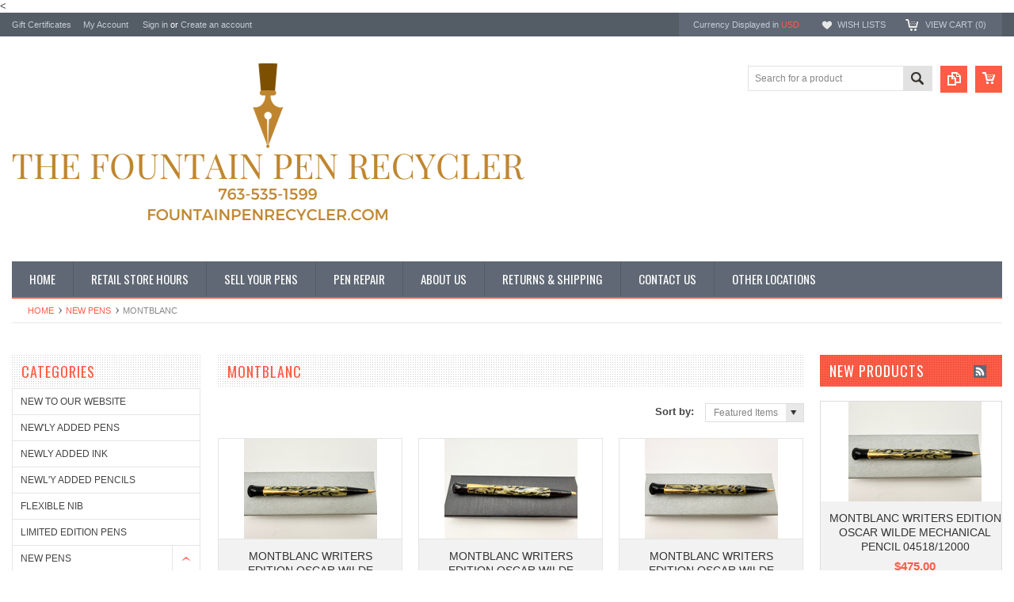

--- FILE ---
content_type: text/html; charset=UTF-8
request_url: https://www.fountainpenrecycler.com/montblanc/
body_size: 11874
content:
<!DOCTYPE html PUBLIC "-//W3C//DTD XHTML 1.0 Transitional//EN" "http://www.w3.org/TR/xhtml1/DTD/xhtml1-transitional.dtd">
<html xmlns="http://www.w3.org/1999/xhtml">
    <head>
    <<meta name="google-site-verification" content="W2fQsylMXJKISEeUtw4gSRfA_kXOR_wc5yMXZ0n9lbo" />
    <!--[if lt IE 7]> <html xml:lang="en" lang="en" class="no-js lt-ie9 lt-ie8 lt-ie7" lang="en"> <![endif]-->
    <!--[if IE 7]>    <html xml:lang="en" lang="en" class="no-js lt-ie9 lt-ie8" lang="en"> <![endif]-->
    <!--[if IE 8]>    <html xml:lang="en" lang="en" class="no-js lt-ie9" lang="en"> <![endif]-->
    <!--[if IE 9]>    <html xml:lang="en" lang="en" class="no-js ie9" lang="en"> <![endif]-->
    <!--[if gt IE 8]><!-->
    <html xml:lang="en" lang="en" class="no-js" lang="en">
        <!--<![endif]-->
        
        
        
        <title>NEW PENS - Montblanc - Fountain Pen Recycler</title>
        
        <meta http-equiv="Content-Type" content="text/html; charset=UTF-8" />
        <meta name="description" content="" />
        <meta name="keywords" content="" />
        
        <link rel='canonical' href='https://www.fountainpenrecycler.com/montblanc/' />
        
        <meta http-equiv="Content-Script-Type" content="text/javascript" />
        <meta http-equiv="Content-Style-Type" content="text/css" />
        
        <!-- Mobile viewport optimized: h5bp.com/viewport -->
        <meta name="viewport" content="width=device-width, initial-scale=1, maximum-scale=1">
        <meta http-equiv="X-UA-Compatible" content="IE=edge,chrome=1">
        
        <link href='//fonts.googleapis.com/css?family=Oswald:400,300,700' rel='stylesheet' type='text/css'>
        
        <link rel="shortcut icon" href="https://cdn10.bigcommerce.com/s-zp92w/product_images/default_favicon.ico" />
        
        <!-- begin: js page tag -->
        <script language="javascript" type="text/javascript">//<![CDATA[
        (function(){
            // this happens before external dependencies (and dom ready) to reduce page flicker
            var node, i;
            for (i = window.document.childNodes.length; i--;) {
                node = window.document.childNodes[i];
                if (node.nodeName == 'HTML') {
                    node.className += ' javascript';
                }
            }
        })();
    //]]></script>
        <!-- end: js page tag -->
        <link href="https://cdn10.bigcommerce.com/r-b2c1c07c638b525c6af9e5f1f6290c90383dc14e/themes/Sammot/Styles/uniform.default.css" media="all" type="text/css" rel="stylesheet" />
        <link href="https://cdn9.bigcommerce.com/r-50b4fa8997ce43839fb9457331bc39687cd8345a/themes/__master/Styles/styles.css" type="text/css" rel="stylesheet" /><link href="https://cdn9.bigcommerce.com/r-b2c1c07c638b525c6af9e5f1f6290c90383dc14e/themes/Sammot/Styles/styles.css" media="all" type="text/css" rel="stylesheet" />
<link href="https://cdn9.bigcommerce.com/r-b2c1c07c638b525c6af9e5f1f6290c90383dc14e/themes/Sammot/Styles/iselector.css" media="all" type="text/css" rel="stylesheet" />
<link href="https://cdn9.bigcommerce.com/r-b2c1c07c638b525c6af9e5f1f6290c90383dc14e/themes/Sammot/Styles/flexslider.css" media="all" type="text/css" rel="stylesheet" />
<link href="https://cdn9.bigcommerce.com/r-b2c1c07c638b525c6af9e5f1f6290c90383dc14e/themes/Sammot/Styles/slide-show.css" media="all" type="text/css" rel="stylesheet" />
<link href="https://cdn9.bigcommerce.com/r-b2c1c07c638b525c6af9e5f1f6290c90383dc14e/themes/Sammot/Styles/styles-slide-show.css" media="all" type="text/css" rel="stylesheet" />
<link href="https://cdn9.bigcommerce.com/r-b2c1c07c638b525c6af9e5f1f6290c90383dc14e/themes/Sammot/Styles/social.css" media="all" type="text/css" rel="stylesheet" />
<link href="https://cdn9.bigcommerce.com/r-b2c1c07c638b525c6af9e5f1f6290c90383dc14e/themes/Sammot/Styles/white.css" media="all" type="text/css" rel="stylesheet" />
<!--[if IE]><link href="https://cdn9.bigcommerce.com/r-b2c1c07c638b525c6af9e5f1f6290c90383dc14e/themes/Sammot/Styles/ie.css" media="all" type="text/css" rel="stylesheet" /><![endif]-->
<link href="https://cdn9.bigcommerce.com/r-50b4fa8997ce43839fb9457331bc39687cd8345a/themes/__master/Styles/product.attributes.css" type="text/css" rel="stylesheet" /><link href="https://cdn9.bigcommerce.com/r-e8dfc07ada540fd41e15dd934333977346d49687/javascript/jquery/themes/cupertino/ui.all.css" type="text/css" rel="stylesheet" /><link href="https://cdn9.bigcommerce.com/r-b2c1c07c638b525c6af9e5f1f6290c90383dc14e/themes/Sammot/Styles/product.quickview.css" type="text/css" rel="stylesheet" /><link href="https://cdn9.bigcommerce.com/r-e8dfc07ada540fd41e15dd934333977346d49687/javascript/superfish/css/store.css" type="text/css" rel="stylesheet" /><link type="text/css" rel="stylesheet" href="https://cdn9.bigcommerce.com/r-e8dfc07ada540fd41e15dd934333977346d49687/javascript/jquery/plugins/imodal/imodal.css" />
        <!-- Include Media Css -->
        <link href="https://cdn10.bigcommerce.com/r-b2c1c07c638b525c6af9e5f1f6290c90383dc14e/themes/Sammot/Styles/media.css" media="all" type="text/css" rel="stylesheet" />
        
        <!-- Tell the browsers about our RSS feeds -->
        <link rel="alternate" type="application/rss+xml" title="New Products in Montblanc (RSS 2.0)" href="https://www.fountainpenrecycler.com/rss.php?categoryid=107&amp;type=rss" />
<link rel="alternate" type="application/atom+xml" title="New Products in Montblanc (Atom 0.3)" href="https://www.fountainpenrecycler.com/rss.php?categoryid=107&amp;type=atom" />
<link rel="alternate" type="application/rss+xml" title="Popular Products in Montblanc (RSS 2.0)" href="https://www.fountainpenrecycler.com/rss.php?action=popularproducts&amp;categoryid=107&amp;type=rss" />
<link rel="alternate" type="application/atom+xml" title="Popular Products in Montblanc (Atom 0.3)" href="https://www.fountainpenrecycler.com/rss.php?action=popularproducts&amp;categoryid=107&amp;type=atom" />
<link rel="alternate" type="application/rss+xml" title="Latest News (RSS 2.0)" href="https://www.fountainpenrecycler.com/rss.php?action=newblogs&amp;type=rss" />
<link rel="alternate" type="application/atom+xml" title="Latest News (Atom 0.3)" href="https://www.fountainpenrecycler.com/rss.php?action=newblogs&amp;type=atom" />
<link rel="alternate" type="application/rss+xml" title="New Products (RSS 2.0)" href="https://www.fountainpenrecycler.com/rss.php?type=rss" />
<link rel="alternate" type="application/atom+xml" title="New Products (Atom 0.3)" href="https://www.fountainpenrecycler.com/rss.php?type=atom" />
<link rel="alternate" type="application/rss+xml" title="Popular Products (RSS 2.0)" href="https://www.fountainpenrecycler.com/rss.php?action=popularproducts&amp;type=rss" />
<link rel="alternate" type="application/atom+xml" title="Popular Products (Atom 0.3)" href="https://www.fountainpenrecycler.com/rss.php?action=popularproducts&amp;type=atom" />

        
        <!-- Include visitor tracking code (if any) -->
        <!-- Start Tracking Code for analytics_facebook -->

<script>
!function(f,b,e,v,n,t,s){if(f.fbq)return;n=f.fbq=function(){n.callMethod?n.callMethod.apply(n,arguments):n.queue.push(arguments)};if(!f._fbq)f._fbq=n;n.push=n;n.loaded=!0;n.version='2.0';n.queue=[];t=b.createElement(e);t.async=!0;t.src=v;s=b.getElementsByTagName(e)[0];s.parentNode.insertBefore(t,s)}(window,document,'script','https://connect.facebook.net/en_US/fbevents.js');

fbq('set', 'autoConfig', 'false', '276827327961407');
fbq('dataProcessingOptions', ['LDU'], 0, 0);
fbq('init', '276827327961407', {"external_id":"a15e2e89-b924-4491-b1aa-b04093436b13"});
fbq('set', 'agent', 'bigcommerce', '276827327961407');

function trackEvents() {
    var pathName = window.location.pathname;

    fbq('track', 'PageView', {}, {"eventID":"store-2-prd-us-central1-197390344569"});

    // Search events start -- only fire if the shopper lands on the /search.php page
    if (pathName.indexOf('/search.php') === 0 && getUrlParameter('search_query')) {
        fbq('track', 'Search', {
            content_type: 'product_group',
            content_ids: [],
            search_string: getUrlParameter('search_query')
        });
    }
    // Search events end

    // Wishlist events start -- only fire if the shopper attempts to add an item to their wishlist
    if (pathName.indexOf('/wishlist.php') === 0 && getUrlParameter('added_product_id')) {
        fbq('track', 'AddToWishlist', {
            content_type: 'product_group',
            content_ids: []
        });
    }
    // Wishlist events end

    // Lead events start -- only fire if the shopper subscribes to newsletter
    if (pathName.indexOf('/subscribe.php') === 0 && getUrlParameter('result') === 'success') {
        fbq('track', 'Lead', {});
    }
    // Lead events end

    // Registration events start -- only fire if the shopper registers an account
    if (pathName.indexOf('/login.php') === 0 && getUrlParameter('action') === 'account_created') {
        fbq('track', 'CompleteRegistration', {}, "");
    }
    // Registration events end

    

    function getUrlParameter(name) {
        var cleanName = name.replace(/[\[]/, '\[').replace(/[\]]/, '\]');
        var regex = new RegExp('[\?&]' + cleanName + '=([^&#]*)');
        var results = regex.exec(window.location.search);
        return results === null ? '' : decodeURIComponent(results[1].replace(/\+/g, ' '));
    }
}

if (window.addEventListener) {
    window.addEventListener("load", trackEvents, false)
}
</script>
<noscript><img height="1" width="1" style="display:none" alt="null" src="https://www.facebook.com/tr?id=276827327961407&ev=PageView&noscript=1&a=plbigcommerce1.2&eid=store-2-prd-us-central1-197390344569"/></noscript>

<!-- End Tracking Code for analytics_facebook -->

<!-- Start Tracking Code for analytics_googleanalytics -->

<meta name="google-site-verification" content="53Lzx05ty15uEnMJ85cSWHzWqSLAUf_-Cc1z6Td7Mc4" />

<meta name="google-site-verification" content="53Lzx05ty15uEnMJ85cSWHzWqSLAUf_-Cc1z6Td7Mc4" />

<meta name="google-site-verification" content="53Lzx05ty15uEnMJ85cSWHzWqSLAUf_-Cc1z6Td7Mc4" />
<meta name="google-site-verification" content="53Lzx05ty15uEnMJ85cSWHzWqSLAUf_-Cc1z6Td7Mc4" />




<!-- End Tracking Code for analytics_googleanalytics -->

<!-- Start Tracking Code for analytics_siteverification -->

<meta name="google-site-verification" content="53Lzx05ty15uEnMJ85cSWHzWqSLAUf_-Cc1z6Td7Mc4" />

<!-- End Tracking Code for analytics_siteverification -->

<!-- Start Tracking Code for analytics_visualwebsiteoptimizer -->

<meta name="google-site-verification" content="m6toMRSBnEBjH81bXsfNhSUwCWFaeE7G-2JI7uKSRto" />

<!-- End Tracking Code for analytics_visualwebsiteoptimizer -->


        
        
        
        
        
        <script type="text/javascript" src="https://ajax.googleapis.com/ajax/libs/jquery/1.7.2/jquery.min.js"></script>
        <script type="text/javascript" src="https://cdn10.bigcommerce.com/r-e8dfc07ada540fd41e15dd934333977346d49687/javascript/menudrop.js?"></script>
        <script type="text/javascript" src="https://cdn10.bigcommerce.com/r-b2c1c07c638b525c6af9e5f1f6290c90383dc14e/themes/Sammot/js/common.js?"></script>
        <script type="text/javascript" src="https://cdn10.bigcommerce.com/r-e8dfc07ada540fd41e15dd934333977346d49687/javascript/iselector.js?"></script>
        <script type="text/javascript" src="https://cdn10.bigcommerce.com/r-e8dfc07ada540fd41e15dd934333977346d49687/javascript/jquery/plugins/jquery.flexslider.js"></script>
        <script src="https://cdn10.bigcommerce.com/r-e8dfc07ada540fd41e15dd934333977346d49687/javascript/viewport.js??"></script>
        
        <!-- Template bespoke js -->
        <script type="text/javascript" src="https://cdn10.bigcommerce.com/r-b2c1c07c638b525c6af9e5f1f6290c90383dc14e/themes/Sammot/js/jquery.autobox.js"></script>
        <script type="text/javascript" src="https://cdn10.bigcommerce.com/r-b2c1c07c638b525c6af9e5f1f6290c90383dc14e/themes/Sammot/js/jquery.uniform.min.js"></script>
        <script type="text/javascript" src="https://cdn10.bigcommerce.com/r-b2c1c07c638b525c6af9e5f1f6290c90383dc14e/themes/Sammot/js/init.js"></script>
        
        
        <script type="text/javascript" src="https://cdn10.bigcommerce.com/r-b2c1c07c638b525c6af9e5f1f6290c90383dc14e/themes/Sammot/js/imagesLoaded.js"></script>
        
        <script type="text/javascript" src="https://cdn10.bigcommerce.com/r-b2c1c07c638b525c6af9e5f1f6290c90383dc14e/themes/Sammot/js/jquery.cycle2.min.js"></script>
        <script type="text/javascript" src="https://cdn10.bigcommerce.com/r-b2c1c07c638b525c6af9e5f1f6290c90383dc14e/themes/Sammot/js/site.js"></script>
        
        <script type="text/javascript">
            //<![CDATA[
    config.ShopPath = 'https://www.fountainpenrecycler.com';
    config.AppPath = ''; // BIG-8939: Deprecated, do not use.
    if(jQuery(window).width()>767)
    config.FastCart = 1;
else
config.FastCart = 0;

    var ThumbImageWidth = '168';
    var ThumbImageHeight = '168';
    //]]>
        </script>
        
<script type="text/javascript">
fbq('track', 'ViewCategory', {"content_ids":["5141","5140","5138","5137","5136","5135","5134","5133","5132","5131","5107","5099","5053","5047","4841"],"content_type":"product_group","content_category":"Montblanc"});
</script>
<script type="text/javascript" src="https://cdn9.bigcommerce.com/r-e8dfc07ada540fd41e15dd934333977346d49687/javascript/jquery/plugins/jqueryui/1.8.18/jquery-ui.min.js"></script>
<script type="text/javascript" src="https://cdn9.bigcommerce.com/r-e8dfc07ada540fd41e15dd934333977346d49687/javascript/quickview.js"></script><script type="text/javascript">
(function () {
    var xmlHttp = new XMLHttpRequest();

    xmlHttp.open('POST', 'https://bes.gcp.data.bigcommerce.com/nobot');
    xmlHttp.setRequestHeader('Content-Type', 'application/json');
    xmlHttp.send('{"store_id":"731919","timezone_offset":"0","timestamp":"2026-01-20T04:49:55.49308600Z","visit_id":"b8ec3e7f-975a-4706-801e-5b2b1f250515","channel_id":1}');
})();
</script>
<script type="text/javascript" src="https://cdn9.bigcommerce.com/r-e8dfc07ada540fd41e15dd934333977346d49687/javascript/jquery/plugins/jquery.form.js"></script>
<script type="text/javascript" src="https://cdn9.bigcommerce.com/r-e8dfc07ada540fd41e15dd934333977346d49687/javascript/jquery/plugins/imodal/imodal.js"></script>
<script type="text/javascript" src="https://checkout-sdk.bigcommerce.com/v1/loader.js" defer></script>
<script type="text/javascript">
var BCData = {};
</script>

        <script type="text/javascript" src="https://cdn9.bigcommerce.com/r-e8dfc07ada540fd41e15dd934333977346d49687/javascript/quicksearch.js"></script>
        
    </head>
        

    <body class="CategoryPage">
        <div id="Container">
            <div id="AjaxLoading"><img src="https://cdn10.bigcommerce.com/r-b2c1c07c638b525c6af9e5f1f6290c90383dc14e/themes/Sammot/images/ajax-loader.gif" alt="" />&nbsp; Loading... Please wait...</div>





<div id="TopMenu">
    <div class="Inner">
        <ul>
            <!--li><div class="phoneIcon">763-535-1599</div></li-->
            <li style="display:none" class="HeaderLiveChat">
                
            </li>
            <li><a href="https://www.fountainpenrecycler.com/giftcertificates.php">Gift Certificates</a></li>
            <li style="display:" class="First"><a href="https://www.fountainpenrecycler.com/account.php">My Account</a>&nbsp;</li>
            <li style="display:">
                <div class="accLink">
                    <a href='https://www.fountainpenrecycler.com/login.php' onclick=''>Sign in</a> or <a href='https://www.fountainpenrecycler.com/login.php?action=create_account' onclick=''>Create an account</a>
                </div>
            </li>
        </ul>
        <div class="FloatRight">
            <div class="currency-converter">
                <p>Currency Displayed in <span class="selCurr"></span></p>    
                <div class="Block Moveable Panel" id="SideCurrencySelector" style="display:none;"></div>
            </div><!-- currency-converter -->                
            <div style="display:" class="wishLink"><a href="https://www.fountainpenrecycler.com/wishlist.php">Wish Lists</a></div>
            <div style="display:" class="CartLink"><a href="https://www.fountainpenrecycler.com/cart.php">View Cart (<span class="item">0</span>) </a></div>
        </div>
        <div class="clear"></div>
    </div><!-- Inner -->
</div><!-- TopMenu -->    
<div class="mobileView">
    <div class="togglemenucover">
        <a href="javascript:void(0);" class="togglemenu" alt="Toggle Top Menu" title="Toggle Top Menu">Toggle Top Menu</a>
    </div>
</div>

<script>
    if(jQuery(window).width() > 767){                
           
            
        }
    else
    {
    jQuery(".togglemenu").click(function(){
    jQuery(".togglemenu").toggleClass("Active");
    jQuery("#TopMenu").slideToggle();
    });
    }       
    
</script>

    
<div id="Outer" class="compare">
    <div id="Header">
        <div id="Logo">
            <a href="https://www.fountainpenrecycler.com/"><img src="/product_images/dark_blue_with_pen_writer_business_card3_1761771063__06033.original.png" border="0" id="LogoImage" alt="Fountain Pen Recycler" /></a>

        </div>
        <a href="#" id="quickcartview" title="View Cart"><img src="https://cdn10.bigcommerce.com/r-b2c1c07c638b525c6af9e5f1f6290c90383dc14e/themes/Sammot/images/icon_cart.png" /></a>
        <a href="#" id="compareview" title="Compare Product"><img src="https://cdn10.bigcommerce.com/r-b2c1c07c638b525c6af9e5f1f6290c90383dc14e/themes/Sammot/images/icon_compare.png" /></a>
        <div id="SearchForm">
    <form action="https://www.fountainpenrecycler.com/search.php" method="get" onsubmit="return check_small_search_form()">
        <label for="search_query">Search</label>
        <input type="text" name="search_query" id="search_query" class="Textbox autobox" value="Search for a product" />
        <button class="btn" type="submit"><span>Search</span></button>
    </form>
    
</div>            
            
    
            

<script type="text/javascript">
    var QuickSearchAlignment = 'right';
    var QuickSearchWidth = '260px';
    lang.EmptySmallSearch = "You forgot to enter some search keywords.";
</script>

        <div class="mobileView">
            <a href="javascript:void(0);" class="menuIcon ">Main Navigation</a>
        </div>
        <div class="clear"></div>
        <div id="HeaderLower" class="clearfix">
            <div class="Block" >
                <div class="Block Panel BlockContent" id="Menu">
                    <ul>
                        <li class=""><a href="https://www.fountainpenrecycler.com/"><span>Home</span></a></li>
                    </ul>
                </div>
            </div>
            <div class="PagesMenu Block" id="PagesMenu">
    <h2>Pages</h2>
    <div class="Panel BlockContent" id="Menu">
        <ul class="sf-menu">
            <li class="First"><a href="https://www.fountainpenrecycler.com/"><span>Home</span></a></li>
            <li class=" ">
    <a href="https://www.fountainpenrecycler.com/retail-store-hours/"><span>Retail Store Hours</span></a>
    
</li><li class=" ">
    <a href="https://www.fountainpenrecycler.com/sell-your-pens/"><span>Sell Your Pens</span></a>
    
</li><li class=" ">
    <a href="https://www.fountainpenrecycler.com/service/"><span>Pen Repair</span></a>
    
</li><li class=" ">
    <a href="https://www.fountainpenrecycler.com/about/"><span>About Us</span></a>
    
</li><li class=" ">
    <a href="https://www.fountainpenrecycler.com/returns-shipping/"><span>Returns &amp; Shipping</span></a>
    
</li><li class=" ">
    <a href="https://www.fountainpenrecycler.com/contact-us/"><span>Contact Us</span></a>
    
</li><li class=" ">
    <a href="https://www.fountainpenrecycler.com/other-locations/"><span>OTHER LOCATIONS</span></a>
    
</li>
        </ul>
    </div>
</div>


        </div><!-- HeaderLower -->
    </div><!-- #Header -->
    <script>
        jQuery(document).ready(function(){
        if(jQuery(".Left #SideAccountMenu").length)jQuery("body").addClass("AccountPage");
        });
    </script>
    
            <div id="Wrapper">
                				<div class="Block Moveable Panel Breadcrumb" id="CategoryBreadcrumb" >
					<ul>
						<li><a href="https://www.fountainpenrecycler.com/">Home</a></li>
						<li><a href="https://www.fountainpenrecycler.com/new-pens/">NEW PENS</a></li><li>Montblanc</li>
					</ul>
					
				</div>
                <div class="Content Widest" id="LayoutColumn2">
                    <div class="Left">
                                        <div class="CategoryList Block" id="SideCategoryList">
                    <h2>Categories</h2>
                    <div class="SideCategoryListFlyout BlockContent">
                        <ul class="sf-menu sf-vertical">
<li><a href="https://www.fountainpenrecycler.com/new-to-our-website/">NEW TO OUR WEBSITE</a></li>
<li><a href="https://www.fountainpenrecycler.com/newly-added-pens/">NEW&#039;LY ADDED PENS</a></li>
<li><a href="https://www.fountainpenrecycler.com/newly-added-ink/">NEWLY ADDED INK</a></li>
<li><a href="https://www.fountainpenrecycler.com/newly-added-pencils/">NEWL&#039;Y ADDED PENCILS</a></li>
<li><a href="https://www.fountainpenrecycler.com/flexible-nib/">FLEXIBLE NIB</a></li>
<li><a href="https://www.fountainpenrecycler.com/limited-edition-pens/">LIMITED EDITION PENS</a></li>
<li><a href="https://www.fountainpenrecycler.com/new-pens/">NEW PENS</a><ul>
<li><a href="https://www.fountainpenrecycler.com/asprey-1/">Asprey</a></li>
<li><a href="https://www.fountainpenrecycler.com/benu/">BENU</a></li>
<li><a href="https://www.fountainpenrecycler.com/bexley/">Bexley</a></li>
<li><a href="https://www.fountainpenrecycler.com/caran-dache-1/">CARAN D&#039;ACHE</a></li>
<li><a href="https://www.fountainpenrecycler.com/cartier/">Cartier</a></li>
<li><a href="https://www.fountainpenrecycler.com/colibri/">Colibri</a></li>
<li><a href="https://www.fountainpenrecycler.com/conklin-1/">Conklin</a></li>
<li><a href="https://www.fountainpenrecycler.com/cross/">CROSS</a></li>
<li><a href="https://www.fountainpenrecycler.com/delta/">Delta</a></li>
<li><a href="https://www.fountainpenrecycler.com/diplomat/">Diplomat</a></li>
<li><a href="https://www.fountainpenrecycler.com/dunhill/">Dunhill</a></li>
<li><a href="https://www.fountainpenrecycler.com/ensso/">Ensso</a></li>
<li><a href="https://www.fountainpenrecycler.com/esterbrook-1/">Esterbrook</a></li>
<li><a href="https://www.fountainpenrecycler.com/faber-castell-1/">Faber Castell</a></li>
<li><a href="https://www.fountainpenrecycler.com/ferrari-da-varese/">Ferrari Da Varese</a></li>
<li><a href="https://www.fountainpenrecycler.com/franklin-christoph/">Franklin-Christoph</a></li>
<li><a href="https://www.fountainpenrecycler.com/hinze-pen-company/">Hinze Pen Company</a></li>
<li><a href="https://www.fountainpenrecycler.com/jean-pierre-lepine/">Jean Pierre Lepine</a></li>
<li><a href="https://www.fountainpenrecycler.com/jorg-hysek-1/">Jorg Hysek</a></li>
<li><a href="https://www.fountainpenrecycler.com/kaweco/">Kaweco</a></li>
<li><a href="https://www.fountainpenrecycler.com/kilk/">Kilk</a></li>
<li><a href="https://www.fountainpenrecycler.com/krone/">Krone</a></li>
<li><a href="https://www.fountainpenrecycler.com/laban/">Laban</a></li>
<li><a href="https://www.fountainpenrecycler.com/lamy-1/">Lamy</a></li>
<li><a href="https://www.fountainpenrecycler.com/leonardo/">Leonardo</a></li>
<li><a href="https://www.fountainpenrecycler.com/magna-carta/">Magna Carta</a></li>
<li><a href="https://www.fountainpenrecycler.com/maiora/">Maiora</a></li>
<li><a href="https://www.fountainpenrecycler.com/marlen/">Marlen</a></li>
<li><a href="https://www.fountainpenrecycler.com/michel-perchin-1/">Michel Perchin</a></li>
<li><a href="https://www.fountainpenrecycler.com/misc-8/">Misc.</a></li>
<li><a href="https://www.fountainpenrecycler.com/montblanc/">Montblanc</a></li>
<li><a href="https://www.fountainpenrecycler.com/montegrappa/">Montegrappa</a></li>
<li><a href="https://www.fountainpenrecycler.com/monteverde/">Monteverde</a></li>
<li><a href="https://www.fountainpenrecycler.com/nakaya/">Nakaya</a></li>
<li><a href="https://www.fountainpenrecycler.com/narwhal/">Narwhal</a></li>
<li><a href="https://www.fountainpenrecycler.com/omas/">OMAS</a></li>
<li><a href="https://www.fountainpenrecycler.com/onoto/">Onoto</a></li>
<li><a href="https://www.fountainpenrecycler.com/parker/">Parker</a></li>
<li><a href="https://www.fountainpenrecycler.com/paul-rossi-1/">Paul Rossi</a></li>
<li><a href="https://www.fountainpenrecycler.com/pelikan/">Pelikan</a></li>
<li><a href="https://www.fountainpenrecycler.com/penlux/">Penlux</a></li>
<li><a href="https://www.fountainpenrecycler.com/pilot-namiki-1/">PILOT NAMIKI</a></li>
<li><a href="https://www.fountainpenrecycler.com/pineider/">Pineider</a></li>
<li><a href="https://www.fountainpenrecycler.com/platinum/">Platinum</a></li>
<li><a href="https://www.fountainpenrecycler.com/porsche-design/">Porsche Design</a></li>
<li><a href="https://www.fountainpenrecycler.com/retro-51/">Retro 51</a></li>
<li><a href="https://www.fountainpenrecycler.com/rotring/">ROTRING</a></li>
<li><a href="https://www.fountainpenrecycler.com/sailor/">SAILOR</a></li>
<li><a href="https://www.fountainpenrecycler.com/sheaffer/">Sheaffer</a></li>
<li><a href="https://www.fountainpenrecycler.com/st-dupont/">St. Dupont</a></li>
<li><a href="https://www.fountainpenrecycler.com/stipula/">STIPULA</a></li>
<li><a href="https://www.fountainpenrecycler.com/taccia/">Taccia</a></li>
<li><a href="https://www.fountainpenrecycler.com/twsbi-1/">TWSBI</a></li>
<li><a href="https://www.fountainpenrecycler.com/vazir/">Vazir</a></li>
<li><a href="https://www.fountainpenrecycler.com/visconti/">Visconti</a></li>
<li><a href="https://www.fountainpenrecycler.com/waldmann/">Waldmann</a></li>
<li><a href="https://www.fountainpenrecycler.com/waterford-1/">Waterford</a></li>
<li><a href="https://www.fountainpenrecycler.com/waterman/">Waterman</a></li>
<li><a href="https://www.fountainpenrecycler.com/aurora/">Aurora</a></li>

</ul>
</li>
<li><a href="https://www.fountainpenrecycler.com/vintage-pens/">VINTAGE PENS</a><ul>
<li><a href="https://www.fountainpenrecycler.com/burnham-1/">Burnham</a></li>
<li><a href="https://www.fountainpenrecycler.com/chilton/">Chilton</a></li>
<li><a href="https://www.fountainpenrecycler.com/de-la-rue/">De La Rue</a></li>
<li><a href="https://www.fountainpenrecycler.com/diamond-medal-1/">DIAMOND MEDAL</a></li>
<li><a href="https://www.fountainpenrecycler.com/diamond-point/">Diamond Point</a></li>
<li><a href="https://www.fountainpenrecycler.com/eagle-pencil-co/">Eagle Pencil Co</a></li>
<li><a href="https://www.fountainpenrecycler.com/eclipse/">Eclipse</a></li>
<li><a href="https://www.fountainpenrecycler.com/edward-todd/">Edward Todd</a></li>
<li><a href="https://www.fountainpenrecycler.com/esterbrook/">ESTERBROOK</a></li>
<li><a href="https://www.fountainpenrecycler.com/foreign/">FOREIGN</a></li>
<li><a href="https://www.fountainpenrecycler.com/gold-bond/">GOLD BOND</a></li>
<li><a href="https://www.fountainpenrecycler.com/gold-medal/">Gold Medal</a></li>
<li><a href="https://www.fountainpenrecycler.com/lamy-3/">Lamy</a></li>
<li><a href="https://www.fountainpenrecycler.com/lancaster-fountain-pen/">Lancaster Fountain Pen</a></li>
<li><a href="https://www.fountainpenrecycler.com/marathon/">Marathon</a></li>
<li><a href="https://www.fountainpenrecycler.com/misc-9/">MISC.</a></li>
<li><a href="https://www.fountainpenrecycler.com/montblanc-1/">MONTBLANC</a></li>
<li><a href="https://www.fountainpenrecycler.com/moore-american/">MOORE/AMERICAN</a></li>
<li><a href="https://www.fountainpenrecycler.com/morrisons/">MORRISONS</a></li>
<li><a href="https://www.fountainpenrecycler.com/onoto-1/">Onoto</a></li>
<li><a href="https://www.fountainpenrecycler.com/parker-6/">PARKER</a></li>
<li><a href="https://www.fountainpenrecycler.com/paul-e-wirt/">Paul E Wirt</a></li>
<li><a href="https://www.fountainpenrecycler.com/pelikan-1/">Pelikan</a></li>
<li><a href="https://www.fountainpenrecycler.com/sheaffer-4/">SHEAFFER</a></li>
<li><a href="https://www.fountainpenrecycler.com/signet-1/">SIGNET</a></li>
<li><a href="https://www.fountainpenrecycler.com/summit-1/">SUMMIT</a></li>
<li><a href="https://www.fountainpenrecycler.com/swan-mabie-todd/">SWAN MABIE TODD</a></li>
<li><a href="https://www.fountainpenrecycler.com/the-salz-pen/">The Salz Pen</a></li>
<li><a href="https://www.fountainpenrecycler.com/wahl-eversharp/">WAHL/EVERSHARP</a></li>
<li><a href="https://www.fountainpenrecycler.com/waterman-3/">WATERMAN</a></li>
<li><a href="https://www.fountainpenrecycler.com/webster/">Webster</a></li>
<li><a href="https://www.fountainpenrecycler.com/conway-stewart/">CONWAY STEWART</a></li>
<li><a href="https://www.fountainpenrecycler.com/conklin/">CONKLIN</a></li>

</ul>
</li>
<li><a href="https://www.fountainpenrecycler.com/fountain-pen-ink/">FOUNTAIN PEN INK</a><ul>
<li><a href="https://www.fountainpenrecycler.com/aurora-1/">Aurora</a></li>
<li><a href="https://www.fountainpenrecycler.com/j-herbin/">J. Herbin</a></li>
<li><a href="https://www.fountainpenrecycler.com/lamy-2/">Lamy</a></li>
<li><a href="https://www.fountainpenrecycler.com/montblanc-4/">Montblanc</a></li>
<li><a href="https://www.fountainpenrecycler.com/omas-2/">Omas</a></li>
<li><a href="https://www.fountainpenrecycler.com/parker-9/">Parker</a></li>
<li><a href="https://www.fountainpenrecycler.com/pelikan-5/">Pelikan</a></li>
<li><a href="https://www.fountainpenrecycler.com/pilot/">Pilot</a></li>
<li><a href="https://www.fountainpenrecycler.com/sailor-1/">Sailor</a></li>
<li><a href="https://www.fountainpenrecycler.com/sheaffer-7/">Sheaffer</a></li>
<li><a href="https://www.fountainpenrecycler.com/waterman-7/">Waterman</a></li>

</ul>
</li>
<li><a href="https://www.fountainpenrecycler.com/stationary/">STATIONARY</a></li>
<li><a href="https://www.fountainpenrecycler.com/pen-cases/">PEN CASES</a></li>
<li><a href="https://www.fountainpenrecycler.com/ballpoint-rollerball-pens/">BALLPOINT &amp; ROLLERBALL PENS</a><ul>
<li><a href="https://www.fountainpenrecycler.com/vintage-sheaffer/">VINTAGE:SHEAFFER</a></li>
<li><a href="https://www.fountainpenrecycler.com/misc-10/">MISC</a></li>
<li><a href="https://www.fountainpenrecycler.com/aurora-2/">AURORA</a></li>
<li><a href="https://www.fountainpenrecycler.com/caran-dache-3/">Caran D&#039;ache</a></li>
<li><a href="https://www.fountainpenrecycler.com/cartier-1/">CARTIER</a></li>
<li><a href="https://www.fountainpenrecycler.com/cross-1/">CROSS</a></li>
<li><a href="https://www.fountainpenrecycler.com/jorg-hysek-2/">Jorg Hysek</a></li>
<li><a href="https://www.fountainpenrecycler.com/lamy-4/">LAMY</a></li>
<li><a href="https://www.fountainpenrecycler.com/montblanc-5/">MONTBLANC</a></li>
<li><a href="https://www.fountainpenrecycler.com/montegrappa-1/">MONTEGRAPPA</a></li>
<li><a href="https://www.fountainpenrecycler.com/omas-1/">OMAS</a></li>
<li><a href="https://www.fountainpenrecycler.com/parker-10/">PARKER</a></li>
<li><a href="https://www.fountainpenrecycler.com/pelikan-2/">PELIKAN</a></li>
<li><a href="https://www.fountainpenrecycler.com/platinum-1/">PLATINUM</a></li>
<li><a href="https://www.fountainpenrecycler.com/rotring-1/">Rotring</a></li>
<li><a href="https://www.fountainpenrecycler.com/sailor-2/">SAILOR</a></li>
<li><a href="https://www.fountainpenrecycler.com/sheaffer-8/">SHEAFFER</a></li>
<li><a href="https://www.fountainpenrecycler.com/st-dupont-1/">ST DUPONT</a></li>
<li><a href="https://www.fountainpenrecycler.com/vintage-parker/">VINTAGE:PARKER</a></li>
<li><a href="https://www.fountainpenrecycler.com/visconti-1/">Visconti</a></li>
<li><a href="https://www.fountainpenrecycler.com/waterford-2/">Waterford</a></li>
<li><a href="https://www.fountainpenrecycler.com/waterman-8/">WATERMAN</a></li>
<li><a href="https://www.fountainpenrecycler.com/conklin-2/">CONKLIN</a></li>

</ul>
</li>
<li><a href="https://www.fountainpenrecycler.com/vintage-pencils/">VINTAGE PENCILS</a><ul>
<li><a href="https://www.fountainpenrecycler.com/conklin-3/">CONKLIN</a></li>
<li><a href="https://www.fountainpenrecycler.com/montblanc-3/">Montblanc</a></li>
<li><a href="https://www.fountainpenrecycler.com/pelikan-4/">Pelikan</a></li>
<li><a href="https://www.fountainpenrecycler.com/swan-mabie-todd-1/">Swan Mabie Todd </a></li>
<li><a href="https://www.fountainpenrecycler.com/wahl-eversharp-1/">WAHL/EVERSHARP</a></li>
<li><a href="https://www.fountainpenrecycler.com/waterman-4/">WATERMAN</a></li>
<li><a href="https://www.fountainpenrecycler.com/sheaffer-5/">SHEAFFER</a></li>
<li><a href="https://www.fountainpenrecycler.com/parker-8/">PARKER</a></li>
<li><a href="https://www.fountainpenrecycler.com/dip-pens/">DIP PENS</a></li>
<li><a href="https://www.fountainpenrecycler.com/misc-7/">MISC</a></li>

</ul>
</li>
<li><a href="https://www.fountainpenrecycler.com/new-pencils/">NEW PENCILS</a><ul>
<li><a href="https://www.fountainpenrecycler.com/caran-dache-2/">Caran D&#039;ache</a></li>
<li><a href="https://www.fountainpenrecycler.com/cross-2/">CROSS</a></li>
<li><a href="https://www.fountainpenrecycler.com/lamy/">LAMY</a></li>
<li><a href="https://www.fountainpenrecycler.com/misc/">MISC</a></li>
<li><a href="https://www.fountainpenrecycler.com/montblanc-2/">MONTBLANC</a></li>
<li><a href="https://www.fountainpenrecycler.com/parker-5/">PARKER</a></li>
<li><a href="https://www.fountainpenrecycler.com/pelikan-3/">PELIKAN</a></li>
<li><a href="https://www.fountainpenrecycler.com/rotring-2/">Rotring</a></li>
<li><a href="https://www.fountainpenrecycler.com/waterman-5/">WATERMAN</a></li>
<li><a href="https://www.fountainpenrecycler.com/yard-o-led-1/">YARD O LED</a></li>

</ul>
</li>
<li><a href="https://www.fountainpenrecycler.com/fountain-pen-sets/">FOUNTAIN PEN SETS</a></li>
<li><a href="https://www.fountainpenrecycler.com/desk-pens/">DESK PENS</a><ul>
<li><a href="https://www.fountainpenrecycler.com/misc-6/">MISC</a></li>
<li><a href="https://www.fountainpenrecycler.com/parker-7/">PARKER</a></li>
<li><a href="https://www.fountainpenrecycler.com/sheaffer-6/">SHEAFFER</a></li>
<li><a href="https://www.fountainpenrecycler.com/wahl-eversharp-2/">WAHL EVERSHARP</a></li>
<li><a href="https://www.fountainpenrecycler.com/waterman-6/">WATERMAN</a></li>

</ul>
</li>
<li><a href="https://www.fountainpenrecycler.com/desk-bases-inkwells/">DESK BASES &amp; INKWELLS</a><ul>
<li><a href="https://www.fountainpenrecycler.com/inkwells/">INKWELLS</a></li>
<li><a href="https://www.fountainpenrecycler.com/desk-bases/">DESK BASES</a></li>

</ul>
</li>
<li><a href="https://www.fountainpenrecycler.com/pen-repair-parts/">PEN REPAIR PARTS</a><ul>
<li><a href="https://www.fountainpenrecycler.com/clips-top-domes-caps-etc/">CLIPS, TOP DOMES, CAPS, ETC.</a></li>
<li><a href="https://www.fountainpenrecycler.com/sections-nibs/">SECTIONS &amp; NIBS</a></li>
<li><a href="https://www.fountainpenrecycler.com/sockets/">SOCKETS</a></li>

</ul>
</li>
<li><a href="https://www.fountainpenrecycler.com/sample-of-our-pen-repairs/">SAMPLE OF OUR PEN REPAIRS</a></li>

</ul>

                        
                    </div>
                </div>
                
<script>
    jQuery("#SideCategoryList .category-list").addClass("treeview");
</script>
                        <div class="Block BrandList Moveable Panel" id="SideShopByBrand" style="display: ">
    <h2>Popular Brands</h2>
    <div class="BlockContent">
        <ul>
            	<li><a href="https://www.fountainpenrecycler.com/brands/PARKER.html">PARKER</a></li>	<li><a href="https://www.fountainpenrecycler.com/brands/SHEAFFER.html">SHEAFFER</a></li>	<li><a href="https://www.fountainpenrecycler.com/brands/MONTBLANC.html">MONTBLANC</a></li>	<li><a href="https://www.fountainpenrecycler.com/brands/WATERMAN.html">WATERMAN</a></li>	<li><a href="https://www.fountainpenrecycler.com/brands/PELIKAN.html">PELIKAN</a></li>	<li><a href="https://www.fountainpenrecycler.com/brands/WAHL-EVERSHARP.html">WAHL EVERSHARP</a></li>	<li><a href="https://www.fountainpenrecycler.com/brands/PILOT.html">PILOT</a></li>	<li><a href="https://www.fountainpenrecycler.com/brands/ESTERBROOK.html">ESTERBROOK</a></li>	<li><a href="https://www.fountainpenrecycler.com/brands/CONKLIN.html">CONKLIN</a></li>	<li><a href="https://www.fountainpenrecycler.com/brands/SWAN.html">SWAN</a></li>
            <li><a href="https://www.fountainpenrecycler.com/brands/"><strong>View All Brands</strong></a></li>
        </ul>
    </div>
</div>
                                        <div class="Block ShopByPrice Moveable Panel" id="SideCategoryShopByPrice" style="display:">
                    <h2>Shop by Price</h2>
                    <div class="BlockContent">
                        <ul class="treeview">
                            <li><a href="https://www.fountainpenrecycler.com/montblanc/?price_min=0&price_max=3024&sort=featured" rel="nofollow">$0.00 - $3,024.00</a></li><li><a href="https://www.fountainpenrecycler.com/montblanc/?price_min=3024&price_max=6018&sort=featured" rel="nofollow">$3,024.00 - $6,018.00</a></li><li><a href="https://www.fountainpenrecycler.com/montblanc/?price_min=6018&price_max=9012&sort=featured" rel="nofollow">$6,018.00 - $9,012.00</a></li><li><a href="https://www.fountainpenrecycler.com/montblanc/?price_min=9012&price_max=12006&sort=featured" rel="nofollow">$9,012.00 - $12,006.00</a></li><li><a href="https://www.fountainpenrecycler.com/montblanc/?price_min=12006&price_max=15000&sort=featured" rel="nofollow">$12,006.00 - $15,000.00</a></li>
                        </ul>
                    </div>
                </div>
                    </div>
                    <div class="Content ContentArea">
                        
                        
                        <div id="CategoryHeading" class="Block Moveable Panel">
    
    <h1 class="title">Montblanc</h1>
    
    
    
    
    
    <div class="clear"></div>    
    
    <div class="BlockContent">
        <div class="Block Moveable Panel" id="CategoryPagingTop" style="display:none;"></div>
        <div class=" SortBox">
	<form action="https://www.fountainpenrecycler.com/montblanc/" method="get">
		
		Sort by:
		<select name="sort" id="sort" onchange="this.form.submit()">
			<option selected="selected" value="featured">Featured Items</option>
			<option  value="newest">Newest Items</option>
			<option  value="bestselling">Bestselling</option>
			<option  value="alphaasc">Alphabetical: A to Z</option>
			<option  value="alphadesc">Alphabetical: Z to A</option>
			<option  value="avgcustomerreview">Avg. Customer Review</option>
			<option  value="priceasc">Price: Low to High</option>
			<option  value="pricedesc">Price: High to Low</option>
		</select>
	</form>
</div>

    </div>
    <div class="clear"></div>    
    <div class="clear"></div>    
</div><!-- CategoryHeading -->                    


                        <div class="ContentWrapper">
                            <div class="Block CategoryContent Moveable Panel" id="CategoryContent">
    <script type="text/javascript">
        lang.CompareSelectMessage = 'Please choose at least 2 products to compare.';
        lang.PleaseSelectAProduct = 'Please select at least one product to add to your cart.';
        config.CompareLink = 'https://www.fountainpenrecycler.com/compare/';
    </script>
    
    
    <form name="frmCompare" id="frmCompare" action="https://www.fountainpenrecycler.com/compare/" method="get" onsubmit="return compareProducts(config.CompareLink)">
        
        <ul class="ProductList">
            <li class="Odd">
    <div class="ProductImage QuickView" data-product="5141" id="img_5141">
        <a href="https://www.fountainpenrecycler.com/montblanc-writers-edition-oscar-wilde-mechanical-pencil-04518-12000/"><img src="https://cdn10.bigcommerce.com/s-zp92w/products/5141/images/57698/IMG_8413__63161.1768436035.168.168.jpg?c=2" alt="MONTBLANC WRITERS EDITION OSCAR WILDE MECHANICAL PENCIL 04518/12000" /></a>
    </div>
    <div class="ProductDetails">
        <strong><a href="https://www.fountainpenrecycler.com/montblanc-writers-edition-oscar-wilde-mechanical-pencil-04518-12000/" id="link_5141">MONTBLANC WRITERS EDITION OSCAR WILDE MECHANICAL PENCIL 04518/12000</a></strong>
        <em>$475.00</em>
    </div>
    <div class="ProductPriceRating">
        <span class="Rating Rating0"><img src="https://cdn10.bigcommerce.com/r-b2c1c07c638b525c6af9e5f1f6290c90383dc14e/themes/Sammot/images/IcoRating0.png" alt="" style="display: none" /></span>
    </div>
    <div class="ProductActionAdd" style="display:;">
        <a href="https://www.fountainpenrecycler.com/cart.php?action=add&product_id=5141" class="Add To Cart">Add To Cart</a>
    </div>
    <div class="compare"><a href="javascript:void(0)" onclick="addToCompare('5141');">Add to Compare</a></div>
    <div class="addtowishlist"><a href="/wishlist.php?action=add&product_id=5141&variation_id=">Add to Wishlist</a></div>    
</li><li class="Even">
    <div class="ProductImage QuickView" data-product="5140" id="img_5140">
        <a href="https://www.fountainpenrecycler.com/montblanc-writers-edition-oscar-wilde-ballpoint-pen-04518-13000/"><img src="https://cdn10.bigcommerce.com/s-zp92w/products/5140/images/57667/IMG_8315__21229.1768435269.168.168.jpg?c=2" alt="MONTBLANC WRITERS EDITION OSCAR WILDE BALLPOINT PEN 04518/13000" /></a>
    </div>
    <div class="ProductDetails">
        <strong><a href="https://www.fountainpenrecycler.com/montblanc-writers-edition-oscar-wilde-ballpoint-pen-04518-13000/" id="link_5140">MONTBLANC WRITERS EDITION OSCAR WILDE BALLPOINT PEN 04518/13000</a></strong>
        <em>$525.00</em>
    </div>
    <div class="ProductPriceRating">
        <span class="Rating Rating0"><img src="https://cdn10.bigcommerce.com/r-b2c1c07c638b525c6af9e5f1f6290c90383dc14e/themes/Sammot/images/IcoRating0.png" alt="" style="display: none" /></span>
    </div>
    <div class="ProductActionAdd" style="display:;">
        <a href="https://www.fountainpenrecycler.com/cart.php?action=add&product_id=5140" class="Add To Cart">Add To Cart</a>
    </div>
    <div class="compare"><a href="javascript:void(0)" onclick="addToCompare('5140');">Add to Compare</a></div>
    <div class="addtowishlist"><a href="/wishlist.php?action=add&product_id=5140&variation_id=">Add to Wishlist</a></div>    
</li><li class="Odd">
    <div class="ProductImage QuickView" data-product="5138" id="img_5138">
        <a href="https://www.fountainpenrecycler.com/montblanc-writers-edition-oscar-wilde-mechanical-pencil-00032-12000/"><img src="https://cdn10.bigcommerce.com/s-zp92w/products/5138/images/57626/IMG_8376__28258.1768432568.168.168.jpg?c=2" alt="MONTBLANC WRITERS EDITION OSCAR WILDE MECHANICAL PENCIL 00032/12000" /></a>
    </div>
    <div class="ProductDetails">
        <strong><a href="https://www.fountainpenrecycler.com/montblanc-writers-edition-oscar-wilde-mechanical-pencil-00032-12000/" id="link_5138">MONTBLANC WRITERS EDITION OSCAR WILDE MECHANICAL PENCIL 00032/12000</a></strong>
        <em>$475.00</em>
    </div>
    <div class="ProductPriceRating">
        <span class="Rating Rating0"><img src="https://cdn10.bigcommerce.com/r-b2c1c07c638b525c6af9e5f1f6290c90383dc14e/themes/Sammot/images/IcoRating0.png" alt="" style="display: none" /></span>
    </div>
    <div class="ProductActionAdd" style="display:;">
        <a href="https://www.fountainpenrecycler.com/cart.php?action=add&product_id=5138" class="Add To Cart">Add To Cart</a>
    </div>
    <div class="compare"><a href="javascript:void(0)" onclick="addToCompare('5138');">Add to Compare</a></div>
    <div class="addtowishlist"><a href="/wishlist.php?action=add&product_id=5138&variation_id=">Add to Wishlist</a></div>    
</li><li class="Even">
    <div class="ProductImage QuickView" data-product="5137" id="img_5137">
        <a href="https://www.fountainpenrecycler.com/montblanc-writers-edition-alexandre-dumas-ballpoint-pen-0396-16000/"><img src="https://cdn10.bigcommerce.com/s-zp92w/products/5137/images/57603/IMG_8354__50376.1768426569.168.168.jpg?c=2" alt="MONTBLANC WRITERS EDITION ALEXANDRE DUMAS BALLPOINT PEN 0396/16000" /></a>
    </div>
    <div class="ProductDetails">
        <strong><a href="https://www.fountainpenrecycler.com/montblanc-writers-edition-alexandre-dumas-ballpoint-pen-0396-16000/" id="link_5137">MONTBLANC WRITERS EDITION ALEXANDRE DUMAS BALLPOINT PEN 0396/16000</a></strong>
        <em>$575.00</em>
    </div>
    <div class="ProductPriceRating">
        <span class="Rating Rating0"><img src="https://cdn10.bigcommerce.com/r-b2c1c07c638b525c6af9e5f1f6290c90383dc14e/themes/Sammot/images/IcoRating0.png" alt="" style="display: none" /></span>
    </div>
    <div class="ProductActionAdd" style="display:;">
        <a href="https://www.fountainpenrecycler.com/cart.php?action=add&product_id=5137" class="Add To Cart">Add To Cart</a>
    </div>
    <div class="compare"><a href="javascript:void(0)" onclick="addToCompare('5137');">Add to Compare</a></div>
    <div class="addtowishlist"><a href="/wishlist.php?action=add&product_id=5137&variation_id=">Add to Wishlist</a></div>    
</li><li class="Odd">
    <div class="ProductImage QuickView" data-product="5136" id="img_5136">
        <a href="https://www.fountainpenrecycler.com/montblanc-writers-edition-alexandre-dumas-mechanical-pencil-0396-9000/"><img src="https://cdn10.bigcommerce.com/s-zp92w/products/5136/images/57590/IMG_8345__62860.1768435588.168.168.jpg?c=2" alt="MONTBLANC WRITERS EDITION ALEXANDRE DUMAS MECHANICAL PENCIL 0396/9000" /></a>
    </div>
    <div class="ProductDetails">
        <strong><a href="https://www.fountainpenrecycler.com/montblanc-writers-edition-alexandre-dumas-mechanical-pencil-0396-9000/" id="link_5136">MONTBLANC WRITERS EDITION ALEXANDRE DUMAS MECHANICAL PENCIL 0396/9000</a></strong>
        <em>$525.00</em>
    </div>
    <div class="ProductPriceRating">
        <span class="Rating Rating0"><img src="https://cdn10.bigcommerce.com/r-b2c1c07c638b525c6af9e5f1f6290c90383dc14e/themes/Sammot/images/IcoRating0.png" alt="" style="display: none" /></span>
    </div>
    <div class="ProductActionAdd" style="display:;">
        <a href="https://www.fountainpenrecycler.com/cart.php?action=add&product_id=5136" class="Add To Cart">Add To Cart</a>
    </div>
    <div class="compare"><a href="javascript:void(0)" onclick="addToCompare('5136');">Add to Compare</a></div>
    <div class="addtowishlist"><a href="/wishlist.php?action=add&product_id=5136&variation_id=">Add to Wishlist</a></div>    
</li><li class="Even">
    <div class="ProductImage QuickView" data-product="5135" id="img_5135">
        <a href="https://www.fountainpenrecycler.com/montblanc-writers-edition-marcel-proust-ballpoint-pen-00330-20000/"><img src="https://cdn10.bigcommerce.com/s-zp92w/products/5135/images/57562/IMG_8290__26139.1768438163.168.168.jpg?c=2" alt="MONTBLANC WRITERS EDITION MARCEL PROUST BALLPOINT PEN 00330/20000" /></a>
    </div>
    <div class="ProductDetails">
        <strong><a href="https://www.fountainpenrecycler.com/montblanc-writers-edition-marcel-proust-ballpoint-pen-00330-20000/" id="link_5135">MONTBLANC WRITERS EDITION MARCEL PROUST BALLPOINT PEN 00330/20000</a></strong>
        <em>$1,295.00</em>
    </div>
    <div class="ProductPriceRating">
        <span class="Rating Rating0"><img src="https://cdn10.bigcommerce.com/r-b2c1c07c638b525c6af9e5f1f6290c90383dc14e/themes/Sammot/images/IcoRating0.png" alt="" style="display: none" /></span>
    </div>
    <div class="ProductActionAdd" style="display:;">
        <a href="https://www.fountainpenrecycler.com/cart.php?action=add&product_id=5135" class="Add To Cart">Add To Cart</a>
    </div>
    <div class="compare"><a href="javascript:void(0)" onclick="addToCompare('5135');">Add to Compare</a></div>
    <div class="addtowishlist"><a href="/wishlist.php?action=add&product_id=5135&variation_id=">Add to Wishlist</a></div>    
</li><li class="Odd">
    <div class="ProductImage QuickView" data-product="5134" id="img_5134">
        <a href="https://www.fountainpenrecycler.com/montblanc-writers-edition-oscar-wilde-fountain-pen-new-in-box-m-18k/"><img src="https://cdn10.bigcommerce.com/s-zp92w/products/5134/images/57543/IMG_8363__33784.1768421066.168.168.jpg?c=2" alt="MONTBLANC WRITERS EDITION OSCAR WILDE FOUNTAIN PEN NEW IN BOX M 18K" /></a>
    </div>
    <div class="ProductDetails">
        <strong><a href="https://www.fountainpenrecycler.com/montblanc-writers-edition-oscar-wilde-fountain-pen-new-in-box-m-18k/" id="link_5134">MONTBLANC WRITERS EDITION OSCAR WILDE FOUNTAIN PEN NEW IN BOX M 18K</a></strong>
        <em>$1,225.00</em>
    </div>
    <div class="ProductPriceRating">
        <span class="Rating Rating0"><img src="https://cdn10.bigcommerce.com/r-b2c1c07c638b525c6af9e5f1f6290c90383dc14e/themes/Sammot/images/IcoRating0.png" alt="" style="display: none" /></span>
    </div>
    <div class="ProductActionAdd" style="display:;">
        <a href="https://www.fountainpenrecycler.com/cart.php?action=add&product_id=5134" class="Add To Cart">Add To Cart</a>
    </div>
    <div class="compare"><a href="javascript:void(0)" onclick="addToCompare('5134');">Add to Compare</a></div>
    <div class="addtowishlist"><a href="/wishlist.php?action=add&product_id=5134&variation_id=">Add to Wishlist</a></div>    
</li><li class="Even">
    <div class="ProductImage QuickView" data-product="5133" id="img_5133">
        <a href="https://www.fountainpenrecycler.com/montblanc-writers-edition-oscar-wilde-fountain-pen-m-18k-new-in-box/"><img src="https://cdn10.bigcommerce.com/s-zp92w/products/5133/images/57520/IMG_8303__66838.1768418780.168.168.jpg?c=2" alt="MONTBLANC WRITERS EDITION OSCAR WILDE FOUNTAIN PEN M 18K NEW IN BOX" /></a>
    </div>
    <div class="ProductDetails">
        <strong><a href="https://www.fountainpenrecycler.com/montblanc-writers-edition-oscar-wilde-fountain-pen-m-18k-new-in-box/" id="link_5133">MONTBLANC WRITERS EDITION OSCAR WILDE FOUNTAIN PEN M 18K NEW IN BOX</a></strong>
        <em>$1,225.00</em>
    </div>
    <div class="ProductPriceRating">
        <span class="Rating Rating0"><img src="https://cdn10.bigcommerce.com/r-b2c1c07c638b525c6af9e5f1f6290c90383dc14e/themes/Sammot/images/IcoRating0.png" alt="" style="display: none" /></span>
    </div>
    <div class="ProductActionAdd" style="display:;">
        <a href="https://www.fountainpenrecycler.com/cart.php?action=add&product_id=5133" class="Add To Cart">Add To Cart</a>
    </div>
    <div class="compare"><a href="javascript:void(0)" onclick="addToCompare('5133');">Add to Compare</a></div>
    <div class="addtowishlist"><a href="/wishlist.php?action=add&product_id=5133&variation_id=">Add to Wishlist</a></div>    
</li><li class="Odd">
    <div class="ProductImage QuickView" data-product="5132" id="img_5132">
        <a href="https://www.fountainpenrecycler.com/montblanc-writers-edition-alexandre-dumas-fountain-pen-new-in-box-m-18k/"><img src="https://cdn10.bigcommerce.com/s-zp92w/products/5132/images/57483/IMG_8332__22772.1768420873.168.168.jpg?c=2" alt="MONTBLANC WRITERS EDITION ALEXANDRE DUMAS FOUNTAIN PEN NEW IN BOX M 18K " /></a>
    </div>
    <div class="ProductDetails">
        <strong><a href="https://www.fountainpenrecycler.com/montblanc-writers-edition-alexandre-dumas-fountain-pen-new-in-box-m-18k/" id="link_5132">MONTBLANC WRITERS EDITION ALEXANDRE DUMAS FOUNTAIN PEN NEW IN BOX M 18K </a></strong>
        <em>$1,550.00</em>
    </div>
    <div class="ProductPriceRating">
        <span class="Rating Rating0"><img src="https://cdn10.bigcommerce.com/r-b2c1c07c638b525c6af9e5f1f6290c90383dc14e/themes/Sammot/images/IcoRating0.png" alt="" style="display: none" /></span>
    </div>
    <div class="ProductActionAdd" style="display:;">
        <a href="https://www.fountainpenrecycler.com/cart.php?action=add&product_id=5132" class="Add To Cart">Add To Cart</a>
    </div>
    <div class="compare"><a href="javascript:void(0)" onclick="addToCompare('5132');">Add to Compare</a></div>
    <div class="addtowishlist"><a href="/wishlist.php?action=add&product_id=5132&variation_id=">Add to Wishlist</a></div>    
</li><li class="Even">
    <div class="ProductImage QuickView" data-product="5131" id="img_5131">
        <a href="https://www.fountainpenrecycler.com/montblanc-writers-edition-marcel-proust-fountain-pen-new-in-box-m-18k/"><img src="https://cdn10.bigcommerce.com/s-zp92w/products/5131/images/57465/IMG_8278__75205.1768418846.168.168.jpg?c=2" alt="MONTBLANC WRITERS EDITION MARCEL PROUST FOUNTAIN PEN NEW IN BOX M 18K" /></a>
    </div>
    <div class="ProductDetails">
        <strong><a href="https://www.fountainpenrecycler.com/montblanc-writers-edition-marcel-proust-fountain-pen-new-in-box-m-18k/" id="link_5131">MONTBLANC WRITERS EDITION MARCEL PROUST FOUNTAIN PEN NEW IN BOX M 18K</a></strong>
        <em>$2,295.00</em>
    </div>
    <div class="ProductPriceRating">
        <span class="Rating Rating0"><img src="https://cdn10.bigcommerce.com/r-b2c1c07c638b525c6af9e5f1f6290c90383dc14e/themes/Sammot/images/IcoRating0.png" alt="" style="display: none" /></span>
    </div>
    <div class="ProductActionAdd" style="display:;">
        <a href="https://www.fountainpenrecycler.com/cart.php?action=add&product_id=5131" class="Add To Cart">Add To Cart</a>
    </div>
    <div class="compare"><a href="javascript:void(0)" onclick="addToCompare('5131');">Add to Compare</a></div>
    <div class="addtowishlist"><a href="/wishlist.php?action=add&product_id=5131&variation_id=">Add to Wishlist</a></div>    
</li><li class="Odd">
    <div class="ProductImage QuickView" data-product="5107" id="img_5107">
        <a href="https://www.fountainpenrecycler.com/montblanc-meisterstuck-146-legrand-platinum-coated-fountain-pen-m-14k/"><img src="https://cdn10.bigcommerce.com/s-zp92w/products/5107/images/56789/IMG_6975__58785.1766270499.168.168.jpg?c=2" alt="MONTBLANC MEISTERSTUCK 146 LeGRAND PLATINUM COATED FOUNTAIN PEN M 14K" /></a>
    </div>
    <div class="ProductDetails">
        <strong><a href="https://www.fountainpenrecycler.com/montblanc-meisterstuck-146-legrand-platinum-coated-fountain-pen-m-14k/" id="link_5107">MONTBLANC MEISTERSTUCK 146 LeGRAND PLATINUM COATED FOUNTAIN PEN M 14K</a></strong>
        <em>$750.00</em>
    </div>
    <div class="ProductPriceRating">
        <span class="Rating Rating0"><img src="https://cdn10.bigcommerce.com/r-b2c1c07c638b525c6af9e5f1f6290c90383dc14e/themes/Sammot/images/IcoRating0.png" alt="" style="display: none" /></span>
    </div>
    <div class="ProductActionAdd" style="display:;">
        <a href="https://www.fountainpenrecycler.com/cart.php?action=add&product_id=5107" class="Add To Cart">Add To Cart</a>
    </div>
    <div class="compare"><a href="javascript:void(0)" onclick="addToCompare('5107');">Add to Compare</a></div>
    <div class="addtowishlist"><a href="/wishlist.php?action=add&product_id=5107&variation_id=">Add to Wishlist</a></div>    
</li><li class="Even">
    <div class="ProductImage QuickView" data-product="5099" id="img_5099">
        <a href="https://www.fountainpenrecycler.com/montblanc-meisterstuck-145-classique-platinum-coated-fountain-pen-f-14k/"><img src="https://cdn10.bigcommerce.com/s-zp92w/products/5099/images/56597/IMG_6873__63237.1765824093.168.168.jpg?c=2" alt="MONTBLANC MEISTERSTUCK 145 CLASSIQUE PLATINUM COATED FOUNTAIN PEN F 14K" /></a>
    </div>
    <div class="ProductDetails">
        <strong><a href="https://www.fountainpenrecycler.com/montblanc-meisterstuck-145-classique-platinum-coated-fountain-pen-f-14k/" id="link_5099">MONTBLANC MEISTERSTUCK 145 CLASSIQUE PLATINUM COATED FOUNTAIN PEN F 14K</a></strong>
        <em>$555.00</em>
    </div>
    <div class="ProductPriceRating">
        <span class="Rating Rating0"><img src="https://cdn10.bigcommerce.com/r-b2c1c07c638b525c6af9e5f1f6290c90383dc14e/themes/Sammot/images/IcoRating0.png" alt="" style="display: none" /></span>
    </div>
    <div class="ProductActionAdd" style="display:;">
        <a href="https://www.fountainpenrecycler.com/cart.php?action=add&product_id=5099" class="Add To Cart">Add To Cart</a>
    </div>
    <div class="compare"><a href="javascript:void(0)" onclick="addToCompare('5099');">Add to Compare</a></div>
    <div class="addtowishlist"><a href="/wishlist.php?action=add&product_id=5099&variation_id=">Add to Wishlist</a></div>    
</li><li class="Odd">
    <div class="ProductImage QuickView" data-product="5053" id="img_5053">
        <a href="https://www.fountainpenrecycler.com/montblanc-meisterstuck-no-149-fountain-pen-f-18k-excellent/"><img src="https://cdn10.bigcommerce.com/s-zp92w/products/5053/images/55450/IMG_5689__13042.1763493273.168.168.jpg?c=2" alt="MONTBLANC MEISTERSTUCK No 149 FOUNTAIN PEN F 18K EXCELLENT" /></a>
    </div>
    <div class="ProductDetails">
        <strong><a href="https://www.fountainpenrecycler.com/montblanc-meisterstuck-no-149-fountain-pen-f-18k-excellent/" id="link_5053">MONTBLANC MEISTERSTUCK No 149 FOUNTAIN PEN F 18K EXCELLENT</a></strong>
        <em>$725.00</em>
    </div>
    <div class="ProductPriceRating">
        <span class="Rating Rating0"><img src="https://cdn10.bigcommerce.com/r-b2c1c07c638b525c6af9e5f1f6290c90383dc14e/themes/Sammot/images/IcoRating0.png" alt="" style="display: none" /></span>
    </div>
    <div class="ProductActionAdd" style="display:;">
        <a href="https://www.fountainpenrecycler.com/cart.php?action=add&product_id=5053" class="Add To Cart">Add To Cart</a>
    </div>
    <div class="compare"><a href="javascript:void(0)" onclick="addToCompare('5053');">Add to Compare</a></div>
    <div class="addtowishlist"><a href="/wishlist.php?action=add&product_id=5053&variation_id=">Add to Wishlist</a></div>    
</li><li class="Even">
    <div class="ProductImage QuickView" data-product="5047" id="img_5047">
        <a href="https://www.fountainpenrecycler.com/montblanc-meisterstuck-164-classique-ballpoint-pen/"><img src="https://cdn10.bigcommerce.com/s-zp92w/products/5047/images/55283/IMG_6856__68241.1763057413.168.168.jpg?c=2" alt="MONTBLANC MEISTERSTUCK 164 CLASSIQUE BALLPOINT PEN" /></a>
    </div>
    <div class="ProductDetails">
        <strong><a href="https://www.fountainpenrecycler.com/montblanc-meisterstuck-164-classique-ballpoint-pen/" id="link_5047">MONTBLANC MEISTERSTUCK 164 CLASSIQUE BALLPOINT PEN</a></strong>
        <em>$150.00</em>
    </div>
    <div class="ProductPriceRating">
        <span class="Rating Rating0"><img src="https://cdn10.bigcommerce.com/r-b2c1c07c638b525c6af9e5f1f6290c90383dc14e/themes/Sammot/images/IcoRating0.png" alt="" style="display: none" /></span>
    </div>
    <div class="ProductActionAdd" style="display:;">
        <a href="https://www.fountainpenrecycler.com/cart.php?action=add&product_id=5047" class="Add To Cart">Add To Cart</a>
    </div>
    <div class="compare"><a href="javascript:void(0)" onclick="addToCompare('5047');">Add to Compare</a></div>
    <div class="addtowishlist"><a href="/wishlist.php?action=add&product_id=5047&variation_id=">Add to Wishlist</a></div>    
</li><li class="Odd">
    <div class="ProductImage QuickView" data-product="4841" id="img_4841">
        <a href="https://www.fountainpenrecycler.com/montblanc-patron-of-art-4810-louis-xiv-fountain-pen-sealed-brand-new-m-18k/"><img src="https://cdn10.bigcommerce.com/s-zp92w/products/4841/images/49915/IMG_9958__51875.1749686168.168.168.jpg?c=2" alt="MONTBLANC PATRON OF ART 4810 LOUIS XIV FOUNTAIN PEN SEALED BRAND NEW M 18K" /></a>
    </div>
    <div class="ProductDetails">
        <strong><a href="https://www.fountainpenrecycler.com/montblanc-patron-of-art-4810-louis-xiv-fountain-pen-sealed-brand-new-m-18k/" id="link_4841">MONTBLANC PATRON OF ART 4810 LOUIS XIV FOUNTAIN PEN SEALED BRAND NEW M 18K</a></strong>
        <em>$2,700.00</em>
    </div>
    <div class="ProductPriceRating">
        <span class="Rating Rating0"><img src="https://cdn10.bigcommerce.com/r-b2c1c07c638b525c6af9e5f1f6290c90383dc14e/themes/Sammot/images/IcoRating0.png" alt="" style="display: none" /></span>
    </div>
    <div class="ProductActionAdd" style="display:;">
        <a href="https://www.fountainpenrecycler.com/cart.php?action=add&product_id=4841" class="Add To Cart">Add To Cart</a>
    </div>
    <div class="compare"><a href="javascript:void(0)" onclick="addToCompare('4841');">Add to Compare</a></div>
    <div class="addtowishlist"><a href="/wishlist.php?action=add&product_id=4841&variation_id=">Add to Wishlist</a></div>    
</li>
        </ul>
        <div class="clear"></div>
                                <div class="CompareButton" style="display:">
                            
                            <input type="submit" class="btn" value="Compare Selected">
                        </div>
                        
                        
                    
    </form>
</div>
                        </div>
                                <div class="Block Moveable Panel" id="CategoryPagingBottom" style="display:none;"></div>
                        
                    </div>
                    <div class="Right">
                                        <div class="Block NewProducts Moveable Panel" id="SideCategoryNewProducts" style="display:">
                    <h2><span class="FeedLink FloatRight">
	<a href="https://www.fountainpenrecycler.com/rss.php?type=rss&amp;categoryid=107">
		<img src="https://cdn10.bigcommerce.com/r-b2c1c07c638b525c6af9e5f1f6290c90383dc14e/themes/Sammot/images/RSS.gif" title="New Products RSS Feed for Montblanc" alt="RSS" />
	</a>
</span> New Products</h2>
                    <div class="BlockContent">
                        <ul class="cycle-slideshow ProductList"  data-cycle-fx="scrollHorz"
    data-cycle-pause-on-hover="true"
    data-cycle-speed="1000" data-cycle-slides="li"  data-cycle-pager=".new-products-pager" data-cycle-swipe=true data-cycle-auto-height=calc>
                            <li class="Odd">
    <div class="ProductImage QuickView" data-product="5141" id="img_5141">
        <a href="https://www.fountainpenrecycler.com/montblanc-writers-edition-oscar-wilde-mechanical-pencil-04518-12000/"><img src="https://cdn10.bigcommerce.com/s-zp92w/products/5141/images/57698/IMG_8413__63161.1768436035.168.168.jpg?c=2" alt="MONTBLANC WRITERS EDITION OSCAR WILDE MECHANICAL PENCIL 04518/12000" /></a>
    </div>
    <div class="ProductDetails">
        <strong><a href="https://www.fountainpenrecycler.com/montblanc-writers-edition-oscar-wilde-mechanical-pencil-04518-12000/" id="link_5141">MONTBLANC WRITERS EDITION OSCAR WILDE MECHANICAL PENCIL 04518/12000</a></strong>
        <em>$475.00</em>
    </div>
    <div class="ProductPriceRating">
        <span class="Rating Rating0"><img src="https://cdn10.bigcommerce.com/r-b2c1c07c638b525c6af9e5f1f6290c90383dc14e/themes/Sammot/images/IcoRating0.png" alt=""  style="display: none" /></span>
    </div>
    <div class="ProductActionAdd" style="display:;">
        <a href="https://www.fountainpenrecycler.com/cart.php?action=add&product_id=5141" class="Add To Cart">Add To Cart</a>
    </div>
    <div class="compare"><a href="javascript:void(0)" onclick="addToCompare('5141');">Add to Compare</a></div>
    <div class="addtowishlist"><a href="/wishlist.php?action=add&product_id=5141&variation_id=">Add to Wishlist</a></div>    
</li>
<li class="Even">
    <div class="ProductImage QuickView" data-product="5140" id="img_5140">
        <a href="https://www.fountainpenrecycler.com/montblanc-writers-edition-oscar-wilde-ballpoint-pen-04518-13000/"><img src="https://cdn10.bigcommerce.com/s-zp92w/products/5140/images/57667/IMG_8315__21229.1768435269.168.168.jpg?c=2" alt="MONTBLANC WRITERS EDITION OSCAR WILDE BALLPOINT PEN 04518/13000" /></a>
    </div>
    <div class="ProductDetails">
        <strong><a href="https://www.fountainpenrecycler.com/montblanc-writers-edition-oscar-wilde-ballpoint-pen-04518-13000/" id="link_5140">MONTBLANC WRITERS EDITION OSCAR WILDE BALLPOINT PEN 04518/13000</a></strong>
        <em>$525.00</em>
    </div>
    <div class="ProductPriceRating">
        <span class="Rating Rating0"><img src="https://cdn10.bigcommerce.com/r-b2c1c07c638b525c6af9e5f1f6290c90383dc14e/themes/Sammot/images/IcoRating0.png" alt=""  style="display: none" /></span>
    </div>
    <div class="ProductActionAdd" style="display:;">
        <a href="https://www.fountainpenrecycler.com/cart.php?action=add&product_id=5140" class="Add To Cart">Add To Cart</a>
    </div>
    <div class="compare"><a href="javascript:void(0)" onclick="addToCompare('5140');">Add to Compare</a></div>
    <div class="addtowishlist"><a href="/wishlist.php?action=add&product_id=5140&variation_id=">Add to Wishlist</a></div>    
</li>
<li class="Odd">
    <div class="ProductImage QuickView" data-product="5138" id="img_5138">
        <a href="https://www.fountainpenrecycler.com/montblanc-writers-edition-oscar-wilde-mechanical-pencil-00032-12000/"><img src="https://cdn10.bigcommerce.com/s-zp92w/products/5138/images/57626/IMG_8376__28258.1768432568.168.168.jpg?c=2" alt="MONTBLANC WRITERS EDITION OSCAR WILDE MECHANICAL PENCIL 00032/12000" /></a>
    </div>
    <div class="ProductDetails">
        <strong><a href="https://www.fountainpenrecycler.com/montblanc-writers-edition-oscar-wilde-mechanical-pencil-00032-12000/" id="link_5138">MONTBLANC WRITERS EDITION OSCAR WILDE MECHANICAL PENCIL 00032/12000</a></strong>
        <em>$475.00</em>
    </div>
    <div class="ProductPriceRating">
        <span class="Rating Rating0"><img src="https://cdn10.bigcommerce.com/r-b2c1c07c638b525c6af9e5f1f6290c90383dc14e/themes/Sammot/images/IcoRating0.png" alt=""  style="display: none" /></span>
    </div>
    <div class="ProductActionAdd" style="display:;">
        <a href="https://www.fountainpenrecycler.com/cart.php?action=add&product_id=5138" class="Add To Cart">Add To Cart</a>
    </div>
    <div class="compare"><a href="javascript:void(0)" onclick="addToCompare('5138');">Add to Compare</a></div>
    <div class="addtowishlist"><a href="/wishlist.php?action=add&product_id=5138&variation_id=">Add to Wishlist</a></div>    
</li>
<li class="Even">
    <div class="ProductImage QuickView" data-product="5137" id="img_5137">
        <a href="https://www.fountainpenrecycler.com/montblanc-writers-edition-alexandre-dumas-ballpoint-pen-0396-16000/"><img src="https://cdn10.bigcommerce.com/s-zp92w/products/5137/images/57603/IMG_8354__50376.1768426569.168.168.jpg?c=2" alt="MONTBLANC WRITERS EDITION ALEXANDRE DUMAS BALLPOINT PEN 0396/16000" /></a>
    </div>
    <div class="ProductDetails">
        <strong><a href="https://www.fountainpenrecycler.com/montblanc-writers-edition-alexandre-dumas-ballpoint-pen-0396-16000/" id="link_5137">MONTBLANC WRITERS EDITION ALEXANDRE DUMAS BALLPOINT PEN 0396/16000</a></strong>
        <em>$575.00</em>
    </div>
    <div class="ProductPriceRating">
        <span class="Rating Rating0"><img src="https://cdn10.bigcommerce.com/r-b2c1c07c638b525c6af9e5f1f6290c90383dc14e/themes/Sammot/images/IcoRating0.png" alt=""  style="display: none" /></span>
    </div>
    <div class="ProductActionAdd" style="display:;">
        <a href="https://www.fountainpenrecycler.com/cart.php?action=add&product_id=5137" class="Add To Cart">Add To Cart</a>
    </div>
    <div class="compare"><a href="javascript:void(0)" onclick="addToCompare('5137');">Add to Compare</a></div>
    <div class="addtowishlist"><a href="/wishlist.php?action=add&product_id=5137&variation_id=">Add to Wishlist</a></div>    
</li>
<li class="Odd">
    <div class="ProductImage QuickView" data-product="5136" id="img_5136">
        <a href="https://www.fountainpenrecycler.com/montblanc-writers-edition-alexandre-dumas-mechanical-pencil-0396-9000/"><img src="https://cdn10.bigcommerce.com/s-zp92w/products/5136/images/57590/IMG_8345__62860.1768435588.168.168.jpg?c=2" alt="MONTBLANC WRITERS EDITION ALEXANDRE DUMAS MECHANICAL PENCIL 0396/9000" /></a>
    </div>
    <div class="ProductDetails">
        <strong><a href="https://www.fountainpenrecycler.com/montblanc-writers-edition-alexandre-dumas-mechanical-pencil-0396-9000/" id="link_5136">MONTBLANC WRITERS EDITION ALEXANDRE DUMAS MECHANICAL PENCIL 0396/9000</a></strong>
        <em>$525.00</em>
    </div>
    <div class="ProductPriceRating">
        <span class="Rating Rating0"><img src="https://cdn10.bigcommerce.com/r-b2c1c07c638b525c6af9e5f1f6290c90383dc14e/themes/Sammot/images/IcoRating0.png" alt=""  style="display: none" /></span>
    </div>
    <div class="ProductActionAdd" style="display:;">
        <a href="https://www.fountainpenrecycler.com/cart.php?action=add&product_id=5136" class="Add To Cart">Add To Cart</a>
    </div>
    <div class="compare"><a href="javascript:void(0)" onclick="addToCompare('5136');">Add to Compare</a></div>
    <div class="addtowishlist"><a href="/wishlist.php?action=add&product_id=5136&variation_id=">Add to Wishlist</a></div>    
</li>

                        </ul>
                        <div class="new-products-pager"></div>
                    </div>
                </div>
                        <div class="Block Moveable Panel" id="SideCategoryTopSellers" style="display:none;"></div>
                        <div class="Block Moveable Panel" id="SideCategoryPopularProducts" style="display:none;"></div>
                        <div class="Block Moveable Panel" id="SideLiveChatServices" style="display:none;"></div>
                    </div>
                </div>
                <div class="clear"></div>
            </div>
            <div class="clear"></div>
<a href="javascript:void(0);" class="backtotop" alt="Scroll to Top" title="Scroll to Top">&nbsp;</a>
</div><!-- Outer -->
<div id="ContainerFooter">
    <div id="FooterUpper">
        <div class="Inner footerwrapper">
            <div class="Column first">
                <h2>Quick Links</h2>
                <div class="footerbox">
                    <div class="PagesMenu Block" id="PagesMenu">
    <h2>Pages</h2>
    <div class="Panel BlockContent" id="Menu">
        <ul class="sf-menu">
            <li class="First"><a href="https://www.fountainpenrecycler.com/"><span>Home</span></a></li>
            <li class=" ">
    <a href="https://www.fountainpenrecycler.com/retail-store-hours/"><span>Retail Store Hours</span></a>
    
</li><li class=" ">
    <a href="https://www.fountainpenrecycler.com/sell-your-pens/"><span>Sell Your Pens</span></a>
    
</li><li class=" ">
    <a href="https://www.fountainpenrecycler.com/service/"><span>Pen Repair</span></a>
    
</li><li class=" ">
    <a href="https://www.fountainpenrecycler.com/about/"><span>About Us</span></a>
    
</li><li class=" ">
    <a href="https://www.fountainpenrecycler.com/returns-shipping/"><span>Returns &amp; Shipping</span></a>
    
</li><li class=" ">
    <a href="https://www.fountainpenrecycler.com/contact-us/"><span>Contact Us</span></a>
    
</li><li class=" ">
    <a href="https://www.fountainpenrecycler.com/other-locations/"><span>OTHER LOCATIONS</span></a>
    
</li>
        </ul>
    </div>
</div>


                </div>
            </div>
            <div class="Column second">
                <div class="Block Moveable Panel" id="HomeRecentBlogs" style="display:none;"></div>
            </div><!-- Column -->
            <div class="Column third">
                
<div class="Block NewsletterSubscription Moveable Panel" id="SideNewsletterBox">

    <h2>newsletter</h2>
    

    <div class="footerbox">
        <div class="BlockContent">
            <form action="https://www.fountainpenrecycler.com/subscribe.php" method="post" id="subscribe_form" name="subscribe_form">
                <div class="Clear">
                    <input type="hidden" name="action" value="subscribe" />
                    <label for="nl_first_name">Name</label>
                    <input type="text" class="Textbox" id="nl_first_name" name="nl_first_name" />
                </div>
                <div class="Clear">
                    <label for="nl_email">Email</label>
                    <input type="text" class="Textbox" id="nl_email" name="nl_email" />
                </div>
                <input type="submit" value="Submit" class="Button" />

            </form>
        </div>
    </div>
</div>
<script type="text/javascript">
// <!--
	$('#subscribe_form').submit(function() {
		if($('#nl_first_name').val() == '') {
			alert('You forgot to type in your first name.');
			$('#nl_first_name').focus();
			return false;
		}

		if($('#nl_email').val() == '') {
			alert('You forgot to type in your email address.');
			$('#nl_email').focus();
			return false;
		}

		if($('#nl_email').val().indexOf('@') == -1 || $('#nl_email').val().indexOf('.') == -1) {
			alert('Please enter a valid email address, such as john@example.com.');
			$('#nl_email').focus();
			$('#nl_email').select();
			return false;
		}

		// Set the action of the form to stop spammers
		$('#subscribe_form').append("<input type=\"hidden\" name=\"check\" value=\"1\" \/>");
		return true;

	});
// -->
</script>


            </div><!-- Column -->
            <div class="Column last">
                <div id="socnet">
    <h2>Follow us on</h2>
    <div class="footerbox">
        <a href="https://www.facebook.com/The-Fountain-Pen-Recycler-2060787200624631/?modal=admin_todo_tour" target="_blank" class="icon icon-social icon-facebook" title="Facebook">Facebook</a>
<a href="https://www.ihttps://www.instagram.com/fountainpenrecycler/nstagram.com/fountainpenrecycler/" target="_blank" class="icon icon-social icon-instagram" title="Instagram">Instagram</a>

    </div>
</div>
            </div><!-- Column -->

            <div class="clear"></div>
            <p class="credit">Copyright 2026 <strong>Fountain Pen Recycler</strong>. All Rights Reserved. <br/><a href="https://www.fountainpenrecycler.com/sitemap/"><span>Sitemap</span></a> |
                BigCommerce Premium Themes by <a href="http://www.psdcenter.com/bigcommerce-themes/" target="_blank">PSDCenter</a></p>
            </div>
            </div><!-- FooterUpper -->
            </div><!-- ContainerFooter -->
                <div class="clear"></div>


                <p style="display: none" id="currencyPrices">
                    All prices are in <span title='US Dollar'>USD</span>.

                </p>
                <div style="display: none;" id="QuickCartPanel">
                    <div class="MobileView CloseMenu"> <a id="close_handler_menu" href="javascript:void(0)" onclick="jQuery('#quickcartview').click()" title="Close">Close</a> </div>
                    <div class="clear"></div>
                    
                </div>
                <div style="display: none;" id="ComparePanel">
                    <div class="MobileView CloseMenu"> <a id="close_handler_menu" href="javascript:void(0)" onclick="jQuery('#compareview').click()" title="Close">Close</a> </div>
                    <div class="clear"></div>
                    <div class="comparisionBox" style="padding:0 10px 10px;">
                        <h2>Selected For Comparision</h2><div class="BlockContent">
                        <ul>

                        </ul>
                        <p class="Clear" style="padding-top:15px;">
                            <a href="javascript:void(0)" onclick="compareNow();" class="CompareNowLink">Compare Now</a>
                        </p>
                        </div>
                    </div>
                </div>


                
                
                
                





                <script type="text/javascript" src="https://cdn9.bigcommerce.com/r-e8dfc07ada540fd41e15dd934333977346d49687/javascript/superfish/js/jquery.bgiframe.min.js"></script>
<script type="text/javascript" src="https://cdn9.bigcommerce.com/r-e8dfc07ada540fd41e15dd934333977346d49687/javascript/superfish/js/superfish.js"></script>
<script type="text/javascript">
    $(function(){
        if (typeof $.fn.superfish == "function") {
            $("ul.sf-menu").superfish({
                delay: 800,
                dropShadows: false,
                speed: "fast"
            })
            .find("ul")
            .bgIframe();
        }
    })
</script>
<script type="text/javascript" src="https://cdn9.bigcommerce.com/r-e8dfc07ada540fd41e15dd934333977346d49687/javascript/visitor.js"></script>


                <script type="text/javascript">
    $(document).ready(function() {
    // attach fast cart event to all 'add to cart' link
    $(".ProductActionAdd a[href*='cart.php?action=add']").click(function(event) {
    
    
    if(parseInt(jQuery(window).width())>767){
    fastCartAction($(this).attr('href'));
    }
    else
    window.location = $(this).attr('href');
    return false;
    });
    });
</script>



                <script type="text/javascript">
                    function _showFastCart(modalOptions) {
                    modalOptions = $.extend({
                    width: 820,
                    closeTxt: true,
                    onShow: function() {
                    $("#fastCartSuggestive a[href*='cart.php?action=add']").unbind('click');

                    var itemTxt = $('#fastCartNumItemsTxt').html().replace('items', '');
                    var itemTotal = $('.fastCartSummaryBox .ProductPrice').html();


                    if (itemTxt) {
                    // update the view cart item count on top menu
                    $('.CartLink span.item').html(itemTxt);
                    $('.CartLink span.total').html(itemTotal);
                    }
                    setProductListHeights(null, '.fastCartContent');
                    $('.fastCartContent .ProductList:not(.List) li').width(ThumbImageWidth);
                    $('body').addClass('customfastCart');
                    },
                    onClose: function() {
                    $('body').removeClass('customfastCart');
                    if (window.location.href.match(config.ShopPath + '/cart.php')) {
                    // reload if we are on the cart page
                    $('#ModalContainer').remove();
                    window.location = window.location.href
                    } else {
                    $('#ModalContainer').remove();
                    }
                    }
                    }, modalOptions);

                    $.iModal.close();
                    $.iModal(modalOptions);
                    }



                    jQuery(".backtotop").click(function () {
                    jQuery("html, body").animate({scrollTop: 0}, 1000);
                    });
                </script><script src="https://chimpstatic.com/mcjs-connected/js/users/a0229b73b4e9f9cd08a136fdc/dab44139c112b85cb3fc0a099.js"></script>

        </div>
        
        <script>
            if(jQuery("h1").html()==""){jQuery("h1").html("All Products")}
        </script>
        
    <script type="text/javascript" src="https://cdn9.bigcommerce.com/shared/js/csrf-protection-header-5eeddd5de78d98d146ef4fd71b2aedce4161903e.js"></script></body>
</html>
